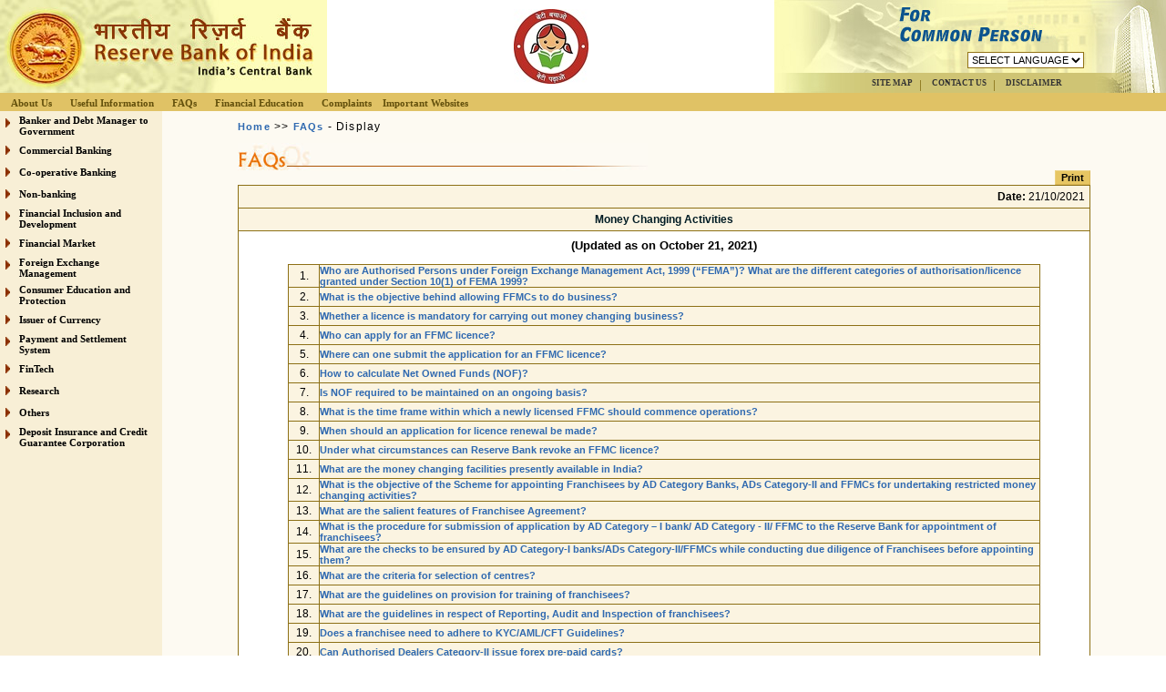

--- FILE ---
content_type: text/html; charset=utf-8
request_url: https://www.rbi.org.in/commonman/English/Scripts/FAQs.aspx?Id=24
body_size: 16878
content:

<!DOCTYPE HTML PUBLIC "-//W3C//DTD HTML 4.0 Transitional//EN" >
<HTML>
	<HEAD>
		<title>Reserve Bank of India</title>		
		<meta http-equiv="Content-Type" content="text/html; charset=iso-8859-1">
		<LINK href="../includes/mlrbi.css" type="text/css" rel="stylesheet">
	</HEAD>	
	<body leftMargin="0" topMargin="0" marginheight="0" marginwidth="0">
		<form method="post" action="./FAQs.aspx?Id=24" id="MLRBIForm">
<div class="aspNetHidden">
<input type="hidden" name="__EVENTTARGET" id="__EVENTTARGET" value="" />
<input type="hidden" name="__EVENTARGUMENT" id="__EVENTARGUMENT" value="" />
<input type="hidden" name="__VIEWSTATE" id="__VIEWSTATE" value="/[base64]/Op7SlqnjCCv+8M=" />
</div>

<script type="text/javascript">
//<![CDATA[
var theForm = document.forms['MLRBIForm'];
if (!theForm) {
    theForm = document.MLRBIForm;
}
function __doPostBack(eventTarget, eventArgument) {
    if (!theForm.onsubmit || (theForm.onsubmit() != false)) {
        theForm.__EVENTTARGET.value = eventTarget;
        theForm.__EVENTARGUMENT.value = eventArgument;
        theForm.submit();
    }
}
//]]>
</script>


<div class="aspNetHidden">

	<input type="hidden" name="__VIEWSTATEGENERATOR" id="__VIEWSTATEGENERATOR" value="EAFE1942" />
	<input type="hidden" name="__EVENTVALIDATION" id="__EVENTVALIDATION" value="/wEdACfkCgWcJ+9SlOhM+2RAl+DebSAWOVNsusJKdnImNYdPMHT21kXOYzXxajoR53P4lKxBmt1tlfirv5gRgPPHumbNW7zytiBoui3+I/KaSoFotlNdNDvvItS4BIDj7bwYWk2S0tD55hhHy4Ek/B8wR/88nziFhS9CGfjlzM/0rOfCghyxtsmpgetXPMdIm8qj0OvNONwU2z1UKNb7qMMTxbbrIHOnH4Ai42DFtTiiYITUCfqXB7tqDkTJYARhxZSzJFqq9LoSpO9q4YFhGVSR9gt2kChzr0xpCybkaXNtSHt1XcwC/kiwvtW+a5vqAEKYwaOuMl4FLibx1gREB3ydCZGfe/aeUutNmruSPyjkVJ8JMzKqCmyNUGkMr80jgvxel16n7FoZYal22+4SJ7Df4yCGP/7LI4YnstzbfRXrh6F1YANY2CwwX/hkBcZbddrDWK0RGNieWjyTaL5EHgxr8KXaeGQ4mmZh+czO7Dbx2tnnr4pEc3bgm5wFp3npPTrRmFbQ9OTyeO7i0N43I+T9QM7lwIIEnAsfUdHxHtSIvQwNLTQhw5PGbPuuOBIk2K2/zCil8hC5E2EnHEf0DMPR8ve33Sa7S0qofOtCr7zNFGLLAZ3unXEO6MJC4jYeOPvagopUsGPYNGELsLz/+VgowhL2Tf0923+AyTp2puuOBvbKWtWiIojPnz8aqxziSm50BV00twBWkouG7yHXHvdXESbEtudUC1s7puQ9rIW3rh2ih0YwbU38CKS0S1jwR1APF0X16xgwAwb9laDCLtq/y88x1TmNCb+0xrQyj3UQwZuLh3s7nD5doR9Ilon20avH5sFqmA3aInQlUj/XjPpeMIdHjzYC/N9vyLlnfFbUZaRJLg==" />
</div>		
			<table height="100%" cellSpacing="0" cellPadding="0" width="100%" border="0">
				<tr vAlign="top">
					<td colSpan="2" height="120"><meta http-equiv="Page-Enter" content="revealTrans(Duration=1.0,Transition=23)">
<meta http-equiv="Page-Exit" content="revealTrans(Duration=1.0,Transition=23)">

<script src="../../Hindi/includes/Hindi.js" type="text/javascript"></script>

<script language="JavaScript" type="text/JavaScript">
    function MM_preloadImages() { //v3.0
        var d = document; if (d.images) {
            if (!d.MM_p) d.MM_p = new Array();
            var i, j = d.MM_p.length, a = MM_preloadImages.arguments; for (i = 0; i < a.length; i++)
                if (a[i].indexOf("#") != 0) { d.MM_p[j] = new Image; d.MM_p[j++].src = a[i]; }
        }
    }
    function Changeurl(arg1) {
        var userURL;
        userURL = window.document.location.toString();
        userURL = userURL.toLowerCase()
        s = new String(userURL)
        s = s.replace("english", arg1)
        location.href = s.toString()
    } 
</script>

<script language="JavaScript">
    var fileName = location.pathname.substring(location.pathname.lastIndexOf('/') + 1)
    //alert(fileName);
    function EmailToFriend() {
        var mailURL;
        mailURL = window.document.location.toString();
        window.open("../scripts/emailstory.aspx?page=" + mailURL, "Email", config = "menubar=no,height=320,width=410,scrollbars=yes")
    }      
</script>

<script language="javascript" src="../js/mm_menu.js"></script>

<script language="javascript" src="../js/popup.js"></script>

<script language="JavaScript">
<!--
    function mmLoadMenus() {
        if (window.mm_menu_0710165506_0) return;

        window.mm_menu_0710165506_11 = new Menu("Organisation", 100, 20, "tahoma, arial, verdana, helvetica", 12, "#000000", "#000000", "#EFDFAF", "#FBF4E1", "left", "middle", 3, 0, 1000, -5, 7, true, true, true, 0, true, false);
        mm_menu_0710165506_11.addMenuItem("Structure", "location='../Scripts/OrgStructure.aspx'");
        //mm_menu_0710165506_11.addMenuItem("Structure","javascript:alert('Page being revised')");
        mm_menu_0710165506_11.addMenuItem("Function", "location='../Scripts/Organisation.aspx'");
        mm_menu_0710165506_11.hideOnMouseOut = true;
        mm_menu_0710165506_11.childMenuIcon = "../images/arrow.gif";
        mm_menu_0710165506_11.bgColor = '#8D7016';
        mm_menu_0710165506_11.menuBorder = 1;
        mm_menu_0710165506_11.menuLiteBgColor = '#E0C265';
        mm_menu_0710165506_11.menuBorderBgColor = '#E0C265';

        window.mm_menu_0710165506_1 = new Menu("root", 180, 20, "tahoma, arial, verdana, helvetica", 12, "#000000", "#000000", "#EFDFAF", "#FBF4E1", "left", "middle", 3, 0, 1000, -5, 7, true, true, true, 0, true, false);
        mm_menu_0710165506_1.addMenuItem(mm_menu_0710165506_11);
        mm_menu_0710165506_1.addMenuItem("Communication Policy of RBI", "location='../Scripts/commpol.aspx'");
        mm_menu_0710165506_1.addMenuItem("Right&nbsp;to&nbsp;Information&nbsp;Act", "location='http://rbi.org.in/Scripts/righttoinfoact.aspx'");
        mm_menu_0710165506_1.hideOnMouseOut = true;
        mm_menu_0710165506_1.childMenuIcon = "../images/arrow.gif";
        mm_menu_0710165506_1.bgColor = '#8D7016';
        mm_menu_0710165506_1.menuBorder = 1;
        mm_menu_0710165506_1.menuLiteBgColor = '#E0C265';
        mm_menu_0710165506_1.menuBorderBgColor = '#E0C265';

        window.mm_menu_0710165506_21 = new Menu("RBI&nbsp;Regulations", 160, 20, "tahoma, arial, verdana, helvetica", 12, "#000000", "#000000", "#EFDFAF", "#FBF4E1", "left", "middle", 3, 0, 1000, -5, 7, true, true, true, 0, true, false);
        mm_menu_0710165506_21.addMenuItem("Notifications", "location='../Scripts/Notification.aspx'");
        mm_menu_0710165506_21.addMenuItem("Press&nbsp;Releases", "location='../Scripts/PressReleases.aspx'");
	mm_menu_0710165506_21.addMenuItem("Speeches", "location='../Scripts/speeches.aspx'");
        mm_menu_0710165506_21.addMenuItem("Master&nbsp;Circulars", "location='../Scripts/MasterCircular.aspx'");
		mm_menu_0710165506_21.addMenuItem("Master&nbsp;Direction", "location='../Scripts/MasterDirection.aspx'");
        //mm_menu_0710165506_21.addMenuItem("Customer&nbsp;Service&nbsp;Guidelines", "location='../Scripts/CustomerServiceGuidelines.aspx'");
        mm_menu_0710165506_21.hideOnMouseOut = true;
        mm_menu_0710165506_21.childMenuIcon = "../images/arrow.gif";
        mm_menu_0710165506_21.bgColor = '#8D7016';
        mm_menu_0710165506_21.menuBorder = 1;
        mm_menu_0710165506_21.menuLiteBgColor = '#E0C265';
        mm_menu_0710165506_21.menuBorderBgColor = '#E0C265';

        window.mm_menu_0710165506_22 = new Menu("Financial&nbsp;Agents", 310, 20, "tahoma, arial, verdana, helvetica", 12, "#000000", "#000000", "#EFDFAF", "#FBF4E1", "left", "middle", 3, 0, 1000, -5, 7, true, true, true, 0, true, false);
        mm_menu_0710165506_22.addMenuItem("Banks&nbsp;in&nbsp;India", "location='../Scripts/BanksInIndia.aspx'");
        mm_menu_0710165506_22.addMenuItem("List&nbsp;of&nbsp;Agency&nbsp;Banks", "location='https://www.rbi.org.in/commonman/English/Scripts/Content.aspx?id=2139'");
	mm_menu_0710165506_22.addMenuItem("List of Authorised entities - Payment System Operators", "location='https://rbi.org.in/Scripts/PublicationsView.aspx?id=12043'");
	mm_menu_0710165506_22.addMenuItem("List of Banks Permitted to Provide Mobile Banking Service in India", "location='https://rbi.org.in/Scripts/bs_viewcontent.aspx?Id=2463'");
	mm_menu_0710165506_22.addMenuItem("List of Banks Permitted to Issue Pre-paid Cards in India", "location='https://rbi.org.in/Scripts/bs_viewcontent.aspx?Id=2491'");
        mm_menu_0710165506_22.addMenuItem("Authorized&nbsp;Dealers&nbsp;in&nbsp;Foreign&nbsp;Exchange", "location='https://www.rbi.org.in/scripts/category.aspx'");
        mm_menu_0710165506_22.addMenuItem("Authorised&nbsp;Franchisees&nbsp;of&nbsp;ADs/FFMCs", "location='https://www.rbi.org.in/Scripts/franchisees_List.aspx'");
        mm_menu_0710165506_22.addMenuItem("Full&nbsp;Fledged&nbsp;Money&nbsp;Changers", "location='https://www.rbi.org.in/Scripts/FFMCList.aspx'");
	mm_menu_0710165506_22.addMenuItem("List&nbsp;of&nbsp;Full&nbsp;Fledged&nbsp;Money&nbsp;Changers&nbsp;Licenses&nbsp;cancelled", "location='https://www.rbi.org.in/Scripts/FFMCListCancelled.aspx'");
        mm_menu_0710165506_22.addMenuItem("List of Scheduled Commercial Banks (SCBs)", "location='https://www.rbi.org.in/scripts/bs_viewcontent.aspx?Id=3657'");
        mm_menu_0710165506_22.addMenuItem("Overseas&nbsp;presence&nbsp;of&nbsp;Indian&nbsp;banks", "window.open('https://rbidocs.rbi.org.in/rdocs/Content/pdfs/71206.pdf', '_blank', 'width=600,height=400,scrollbars=0,resizable=yes,top=10,left=50');");
	mm_menu_0710165506_22.addMenuItem("List of Banks having IFSC Banking Unit (IBU) in GIFT City", "window.open('https://rbidocs.rbi.org.in/rdocs/Content/pdfs/IFSCIBU01102019.pdf', '_blank', 'width=600,height=400,scrollbars=0,resizable=yes,top=10,left=50');");
	mm_menu_0710165506_22.addMenuItem("Foreign&nbsp;bank&nbsp;branches/WOS/Representative&nbsp;offices&nbsp;in&nbsp;India", "window.open('https://rbidocs.rbi.org.in/rdocs/Content/pdfs/71207.pdf', '_blank', 'width=600,height=400,scrollbars=0,resizable=yes,top=10,left=50');");
        //mm_menu_0710165506_22.addMenuItem("New&nbsp;Private&nbsp;Sector&nbsp;Banks", "window.open('#', '#', 'width=600,height=400,scrollbars=0,resizable=yes,top=10,left=50');");
        mm_menu_0710165506_22.addMenuItem("Banks&nbsp;Importing&nbsp;Gold/Silver", "location='../Scripts/Content.aspx?id=336'");
        mm_menu_0710165506_22.addMenuItem("Primary&nbsp;Dealers", "location='../Scripts/PrimaryDealers.aspx'");
        mm_menu_0710165506_22.addMenuItem("Non-Banking&nbsp;Finance&nbsp;Companies", "location='https://rbi.org.in/Scripts/BS_NBFCList.aspx'");
        mm_menu_0710165506_22.addMenuItem("PPF/Senior&nbsp;Citizens'&nbsp;Savings&nbsp;Scheme&nbsp;(SCSS)", "location='../Scripts/Content.aspx?id=1290'");
	//mm_menu_0710165506_22.addMenuItem("State&nbsp;Co-operative&nbsp;Banks", "location='../Scripts/Content.aspx?id=1306'");
	//mm_menu_0710165506_22.addMenuItem("Scheduled&nbsp;State&nbsp;Co-operative&nbsp;Banks", "location='http://rbidocs.rbi.org.in/rdocs/Content/pdfs/SCCB20141702.pdf'");
	//mm_menu_0710165506_22.addMenuItem("Non-Scheduled&nbsp;State&nbsp;Co-operative&nbsp;Banks", "location='http://rbidocs.rbi.org.in/rdocs/Content/pdfs/NSCB20141402.pdf'");
	//mm_menu_0710165506_22.addMenuItem("District&nbsp;Central&nbsp;Cooperative&nbsp;Bank", "location='http://rbidocs.rbi.org.in/rdocs/Content/pdfs/DCCB20141702.pdf'");
        mm_menu_0710165506_22.hideOnMouseOut = true;
        mm_menu_0710165506_22.childMenuIcon = "../images/arrow.gif";
        mm_menu_0710165506_22.bgColor = '#8D7016';
        mm_menu_0710165506_22.menuBorder = 1;
        mm_menu_0710165506_22.menuLiteBgColor = '#E0C265';
        mm_menu_0710165506_22.menuBorderBgColor = '#E0C265';

        window.mm_menu_0710165506_2 = new Menu("root", 150, 20, "tahoma, arial, verdana, helvetica", 12, "#000000", "#000000", "#EFDFAF", "#FBF4E1", "left", "middle", 3, 0, 1000, -5, 7, true, true, true, 0, true, false);
        mm_menu_0710165506_2.addMenuItem(mm_menu_0710165506_21);
        mm_menu_0710165506_2.addMenuItem("Lending&nbsp;Rates", "window.open('http://rbi.org.in/rbi-sourcefiles/lendingrate/LendingRates.aspx', '_blank', 'width=600,height=400,scrollbars=0,resizable=yes,top=10,left=50');");
<!--        mm_menu_0710165506_2.addMenuItem("Service&nbsp;Charges", "location='../Scripts/ServiceCharge.aspx'");-->
        mm_menu_0710165506_2.addMenuItem("Note&nbsp;Refund", "location='https://rbi.org.in/Scripts/OccasionalPublications.aspx?head=RBI%20-%20Note%20Refund%20Rules'");
        mm_menu_0710165506_2.addMenuItem("Cheque&nbsp;Collection&nbsp;Policy", "location='../Scripts/ChequeCollectionPolicy.aspx'");
        mm_menu_0710165506_2.addMenuItem(mm_menu_0710165506_22);
        mm_menu_0710165506_2.hideOnMouseOut = true;
        mm_menu_0710165506_2.childMenuIcon = "../images/arrow.gif";
        mm_menu_0710165506_2.bgColor = '#8D7016';
        mm_menu_0710165506_2.menuBorder = 1;
        mm_menu_0710165506_2.menuLiteBgColor = '#E0C265';
        mm_menu_0710165506_2.menuBorderBgColor = '#E0C265';

        window.mm_menu_3_1 = new Menu("Against&nbsp;Bank", 180, 20, "tahoma, arial, verdana, helvetica", 12, "#000000", "#000000", "#EFDFAF", "#FBF4E1", "left", "middle", 3, 0, 1000, -5, 7, true, true, true, 0, true, false);
        mm_menu_3_1.addMenuItem("Banking&nbsp;Ombudsman&nbsp;Scheme", "location='../Scripts/AgainstBank.aspx'");
        mm_menu_3_1.addMenuItem("Protected&nbsp;Disclosure&nbsp;Scheme", "location='../Scripts/Notification.aspx?Id=255'");
        mm_menu_3_1.hideOnMouseOut = true;
        mm_menu_3_1.childMenuIcon = "../images/arrow.gif";
        mm_menu_3_1.bgColor = '#8D7016';
        mm_menu_3_1.menuBorder = 1;
        mm_menu_3_1.menuLiteBgColor = '#E0C265';
        mm_menu_3_1.menuBorderBgColor = '#E0C265';

        window.mm_menu_3_13 = new Menu("Against&nbsp;NBFCs", 200, 20, "tahoma, arial, verdana, helvetica", 12, "#000000", "#000000", "#EFDFAF", "#FBF4E1", "left", "middle", 3, 0, 1000, -5, 7, true, true, true, 0, true, false);
	    mm_menu_3_13.addMenuItem("Ombudsman Scheme for NBFCs", "window.open('https://www.rbi.org.in/commonman/English/Scripts/AgainstNBFCs.aspx');");
        mm_menu_3_13.addMenuItem("Company Law Board", "window.open('http://www.rbi.org.in/commonman/upload/english/Content/Docs/Regional_Offices_of_Company_Law_Board_and_complaint_form_to_CLB.doc');");
        mm_menu_3_13.addMenuItem("Nodal Agencies", "window.open('../../Upload/English/Content/PDFs/LNA100112C_M.pdf');");
        mm_menu_3_13.hideOnMouseOut = true;
        mm_menu_3_13.childMenuIcon = "../images/arrow.gif";
        mm_menu_3_13.bgColor = '#8D7016';
        mm_menu_3_13.menuBorder = 1;
        mm_menu_3_13.menuLiteBgColor = '#E0C265';
        mm_menu_3_13.menuBorderBgColor = '#E0C265';

        window.mm_menu_0710165506_3 = new Menu("root", 95, 20, "tahoma, arial, verdana, helvetica", 12, "#000000", "#000000", "#EFDFAF", "#FBF4E1", "left", "middle", 3, 0, 1000, -5, 7, true, true, true, 0, true, false);
        mm_menu_0710165506_3.addMenuItem(mm_menu_3_1);
        mm_menu_0710165506_3.addMenuItem("Against&nbsp;RBI", "location='../Scripts/AgainstRBI.aspx'");
        //mm_menu_0710165506_3.addMenuItem("Against&nbsp;NBFCs","window.open('http://www.rbi.org.in/commonman/upload/english/Content/Docs/Regional_Offices_of_Company_Law_Board_and_complaint_form_to_CLB.doc', '_blank', 'width=600,height=400,scrollbars=0,resizable=yes,top=10,left=50');");
        mm_menu_0710165506_3.hideOnMouseOut = true;
        mm_menu_0710165506_3.childMenuIcon = "../images/arrow.gif";
        mm_menu_0710165506_3.bgColor = '#8D7016';
        mm_menu_0710165506_3.menuBorder = 1;
        mm_menu_0710165506_3.menuLiteBgColor = '#E0C265';
        mm_menu_0710165506_3.menuBorderBgColor = '#E0C265';

        mm_menu_0710165506_3.addMenuItem(mm_menu_3_13);

        window.mm_menu_0710165506_4 = new Menu("root", 120, 20, "tahoma, arial, verdana, helvetica", 12, "#000000", "#000000", "#EFDFAF", "#FBF4E1", "left", "middle", 3, 0, 1000, -5, 7, true, true, true, 0, true, false);
        mm_menu_0710165506_4.addMenuItem("Currency&nbsp;Museum", "location='http://www.rbi.org.in/scripts/ic_currency.aspx'");
        mm_menu_0710165506_4.addMenuItem("History", "location='http://www.rbi.org.in/scripts/History.aspx'");
        //mm_menu_0710165506_4.addMenuItem("Currency&nbsp;Museum","location='../Scripts/CurrencyHome.aspx'");
        //mm_menu_0710165506_4.addMenuItem("History","location='../Scripts/HistoryHome.aspx'");
        mm_menu_0710165506_4.hideOnMouseOut = true;
        mm_menu_0710165506_4.childMenuIcon = "../images/arrow.gif";
        mm_menu_0710165506_4.bgColor = '#8D7016';
        mm_menu_0710165506_4.menuBorder = 1;
        mm_menu_0710165506_4.menuLiteBgColor = '#E0C265';
        mm_menu_0710165506_4.menuBorderBgColor = '#E0C265';

        window.mm_menu_0710165506_5_1 = new Menu("For School Kids", 220, 20, "tahoma, arial, verdana, helvetica", 12, "#000000", "#000000", "#EFDFAF", "#FBF4E1", "left", "middle", 3, 0, 1000, -5, 7, true, true, true, 0, true, false);
        mm_menu_0710165506_5_1.addMenuItem("BE(A)WARE", "location='../Scripts/BEAWARE.aspx'");
        mm_menu_0710165506_5_1.addMenuItem("Raju and the Forty Thieves", "location='../Scripts/BasicBankingNew.aspx'");
		mm_menu_0710165506_5_1.addMenuItem("Raju and the Money tree", "location='../Scripts/BasicBanking.aspx'");
        mm_menu_0710165506_5_1.addMenuItem("Money&nbsp;Kumar&nbsp;&&nbsp;The&nbsp;Monetary&nbsp;Policy", "location='../Scripts/MoneyKumar.aspx'");
        mm_menu_0710165506_5_1.addMenuItem("Old&nbsp;Man&nbsp;Monetary", "location='../Scripts/OldManMonetary.aspx'");
        mm_menu_0710165506_5_1.addMenuItem("Raju&nbsp;and&nbsp;The&nbsp;Skyladder", "location='../Scripts/RajuAndSkyladder.aspx'");
        mm_menu_0710165506_5_1.addMenuItem("Raju and The Magical Goat", "location='../Scripts/RajuAndMagicalGoat.aspx'");
        mm_menu_0710165506_5_1.addMenuItem("Money Kumar and Caring for Currency", "location='../Scripts/MoneyKumarandCaring.aspx'");
        mm_menu_0710165506_5_1.addMenuItem("Raju and The Friendly ATM", "location='../Scripts/RajuAndATM.aspx'");
        mm_menu_0710165506_5_1.addMenuItem("Raju and The Debit Card", "location='../Scripts/RajuandDebitCard.aspx'");
        mm_menu_0710165506_5_1.hideOnMouseOut = true;
        mm_menu_0710165506_5_1.childMenuIcon = "../images/arrow.gif";
        mm_menu_0710165506_5_1.bgColor = '#8D7016';
        mm_menu_0710165506_5_1.menuBorder = 1;
        mm_menu_0710165506_5_1.menuLiteBgColor = '#E0C265';
        mm_menu_0710165506_5_1.menuBorderBgColor = '#E0C265';

        //for trainers
        window.mm_menu_0710165506_5_3 = new Menu("For Trainers", 220, 20, "tahoma, arial, verdana, helvetica", 12, "#000000", "#000000", "#EFDFAF", "#FBF4E1", "left", "middle", 3, 0, 1000, -5, 7, true, true, true, 0, true, false);
        mm_menu_0710165506_5_3.addMenuItem("Financial Literacy Guide", "location='../Scripts/FinancialLiteracyGuide.aspx'");
        mm_menu_0710165506_5_3.addMenuItem("Financial Diary", "location='../Scripts/FinancialDiary.aspx'");
        mm_menu_0710165506_5_3.addMenuItem("Financial Literacy Posters", "location='../Scripts/FinancialLiteracyPosters.aspx'");
        mm_menu_0710165506_5_3.hideOnMouseOut = true;
        mm_menu_0710165506_5_3.childMenuIcon = "../images/arrow.gif";
        mm_menu_0710165506_5_3.bgColor = '#8D7016';
        mm_menu_0710165506_5_3.menuBorder = 1;
        mm_menu_0710165506_5_3.menuLiteBgColor = '#E0C265';
        mm_menu_0710165506_5_3.menuBorderBgColor = '#E0C265';
        //end for trainers



        window.mm_menu_0710165506_5_2_2 = new Menu("Essay Competition for School Children", 140, 20, "tahoma, arial, verdana, helvetica", 12, "#000000", "#000000", "#EFDFAF", "#FBF4E1", "left", "middle", 3, 0, 1000, -5, 7, true, true, true, 0, true, false);
        mm_menu_0710165506_5_2_2.addMenuItem("Announcement", "location='../Scripts/EssayCompetition.aspx'");
        mm_menu_0710165506_5_2_2.addMenuItem("Results", "location='Results.aspx'");
        mm_menu_0710165506_5_2_2.addMenuItem("Prize&nbsp;winning&nbsp;essays", "location='Prizewinningessays.aspx'");
        mm_menu_0710165506_5_2_2.hideOnMouseOut = true;
        mm_menu_0710165506_5_2_2.childMenuIcon = "../images/arrow.gif";
        mm_menu_0710165506_5_2_2.bgColor = '#8D7016';
        mm_menu_0710165506_5_2_2.menuBorder = 1;
        mm_menu_0710165506_5_2_2.menuLiteBgColor = '#E0C265';
        mm_menu_0710165506_5_2_2.menuBorderBgColor = '#E0C265';

        window.mm_menu_0710165506_5_2 = new Menu("Advertisements", 240, 20, "tahoma, arial, verdana, helvetica", 12, "#000000", "#000000", "#EFDFAF", "#FBF4E1", "left", "middle", 3, 0, 1000, -5, 7, true, true, true, 0, true, false);
	mm_menu_0710165506_5_2.addMenuItem("&#8377;10 new note", "location='../Scripts/Note10.aspx'");
	mm_menu_0710165506_5_2.addMenuItem("&#8377;20 new note", "location='../Scripts/Note20.aspx'");
	mm_menu_0710165506_5_2.addMenuItem("&#8377;50 new note", "location='../Scripts/Note50.aspx'");
	mm_menu_0710165506_5_2.addMenuItem("&#8377;100 new note", "location='../Scripts/Note100.aspx'");
	mm_menu_0710165506_5_2.addMenuItem("&#8377;200 new note", "location='../Scripts/Note200.aspx'");
	mm_menu_0710165506_5_2.addMenuItem("&#8377;2000 and &#8377;500 new notes", "location='../Scripts/NewNotes.aspx'");
	mm_menu_0710165506_5_2.addMenuItem("RBI issues Rs. 500 notes in new series", "location='../Scripts/Note500.aspx'");
	mm_menu_0710165506_5_2.addMenuItem("RBI issues Rs. 2000 note in a new series", "location='../Scripts/Note2000.aspx'");
	mm_menu_0710165506_5_2.addMenuItem("KYC", "location='../Scripts/RBI_KYC.aspx'");
        mm_menu_0710165506_5_2.addMenuItem("Currency&nbsp;Note&nbsp;Posters", "location='../Scripts/CurrencyNotePosters.aspx'");

        //mm_menu_0710165506_5_2.addMenuItem("Essay Competition for School Children","location='../Scripts/EssayCompetition.aspx'");
        mm_menu_0710165506_5_2.addMenuItem(mm_menu_0710165506_5_2_2);
        mm_menu_0710165506_5_2.addMenuItem("Fictitious Mails", "location='../Scripts/FictitiousMails.aspx'");
        mm_menu_0710165506_5_2.addMenuItem("Fictitious Offers", "location='../Scripts/FictitiousOffers.aspx'");
        mm_menu_0710165506_5_2.addMenuItem("NBFCs", "location='../Scripts/NBFC_Ads.aspx'");
        mm_menu_0710165506_5_2.hideOnMouseOut = true;
        mm_menu_0710165506_5_2.childMenuIcon = "../images/arrow.gif";
        mm_menu_0710165506_5_2.bgColor = '#8D7016';
        mm_menu_0710165506_5_2.menuBorder = 1;
        mm_menu_0710165506_5_2.menuLiteBgColor = '#E0C265';
        mm_menu_0710165506_5_2.menuBorderBgColor = '#E0C265';
	
	window.mm_menu_0710165506_5_4 = new Menu("Posters on UPI and USSD", 220, 20, "tahoma, arial, verdana, helvetica", 12, "#ffffff", "#ffffff", "#1b58ae", "#3269b6", "left", "middle", 3, 0, 1000, -5, 7, true, true, true, 0, true, false);
        mm_menu_0710165506_5_4.addMenuItem("UPI", "location='../Scripts/UPI.aspx'");
        mm_menu_0710165506_5_4.addMenuItem("USSD", "location='../Scripts/USSD.aspx'");
        mm_menu_0710165506_5_4.hideOnMouseOut = true;
        mm_menu_0710165506_5_4.childMenuIcon = "../images/arrow.gif";
        mm_menu_0710165506_5_4.bgColor = '#ae7226';
        mm_menu_0710165506_5_4.menuBorder = 1;
        mm_menu_0710165506_5_4.menuLiteBgColor = '#ae7226';
        mm_menu_0710165506_5_4.menuBorderBgColor = '#ae7226';
	
	window.mm_menu_1011090347_0_4 = new Menu("<font Face='mangal' size='2px'>Target Group Booklets</font>", 200, 20, "AkrutiDevWebRbi, arial, verdana, helvetica", 18, "#000000", "#000000", "#EFDFAF", "#FBF4E1", "left", "middle", 3, 0, 1000, -5, 7, true, true, true, 0, true, false);
        mm_menu_1011090347_0_4.addMenuItem("<font Face='mangal' size='2px'>Farmers</font>", "location='Farmers.aspx'");
        mm_menu_1011090347_0_4.addMenuItem("<font Face='mangal' size='2px'>Small entrepreneurs</font>", "location='SmallEntrepreneurs.aspx'");
        mm_menu_1011090347_0_4.addMenuItem("<font Face='mangal' size='2px'>School children</font>", "location='SchoolChildren.aspx'");
        mm_menu_1011090347_0_4.addMenuItem("<font Face='mangal' size='2px'>Self Help Groups</font>", "location='SelfHelpGroups.aspx'");
        mm_menu_1011090347_0_4.addMenuItem("<font Face='mangal' size='2px'>Senior Citizens</font>", "location='SeniorCitizens.aspx'");
        mm_menu_1011090347_0_4.fontWeight = "bold";
        mm_menu_1011090347_0_4.hideOnMouseOut = true;
        mm_menu_1011090347_0_4.childMenuIcon = "https://www.rbi.org.in/commonman/English/images/arrow.gif";
        mm_menu_1011090347_0_4.bgColor = '#8D7016';
        mm_menu_1011090347_0_4.menuBorder = 1;
        mm_menu_1011090347_0_4.menuLiteBgColor = '#E0C265';
        mm_menu_1011090347_0_4.menuBorderBgColor = '#E0C265';

        //new menu added for financial literacy week 2025
        window.mm_menu_0710165506_5_14 = new Menu("<font Face='mangal' size='2px'>Financial Literacy Week 2025</font>", 320, 20, "AkrutiDevWebRbi, arial, verdana, helvetica", 18, "#000000", "#000000", "#EFDFAF", "#FBF4E1", "left", "middle", 3, 0, 1000, -5, 7, true, true, true, 0, true, false);
        mm_menu_0710165506_5_14.addMenuItem("<font Face='mangal' size='2px'>Financial Planning</font>", "location='../Scripts/FLW25_FinancialPlanning.aspx'");
        mm_menu_0710165506_5_14.addMenuItem("<font Face='mangal' size='2px'>Saving and Risk Management</font>", "location='../Scripts/FLW25_SavingandRiskManagement.aspx'");
        mm_menu_0710165506_5_14.addMenuItem("<font Face='mangal' size='2px'>Availing Credit for Growth</font>", "location='../Scripts/FLW25_AvailingCreditForGrowth.aspx'");
        mm_menu_0710165506_5_14.hideOnMouseOut = true;
        mm_menu_0710165506_5_14.childMenuIcon = "../images/arrow.gif";
        mm_menu_0710165506_5_14.bgColor = '#8D7016';
        mm_menu_0710165506_5_14.menuBorder = 1;
        mm_menu_0710165506_5_14.menuLiteBgColor = '#E0C265';
        mm_menu_0710165506_5_14.menuBorderBgColor = '#E0C265';

        //new menu added for financial literacy week 2024
        window.mm_menu_0710165506_5_13 = new Menu("<font Face='mangal' size='2px'>Financial Literacy Week 2024</font>", 320, 20, "AkrutiDevWebRbi, arial, verdana, helvetica", 18, "#000000", "#000000", "#EFDFAF", "#FBF4E1", "left", "middle", 3, 0, 1000, -5, 7, true, true, true, 0, true, false);
        mm_menu_0710165506_5_13.addMenuItem("<font Face='mangal' size='2px'>Saving and Power of Compounding</font>", "location='../Scripts/FLW24_SavingCompounding.aspx'");
        mm_menu_0710165506_5_13.addMenuItem("<font Face='mangal' size='2px'>Banking Essentials for Students</font>", "location='../Scripts/FLW24_BankingEssentialsStudents.aspx'");
        mm_menu_0710165506_5_13.addMenuItem("<font Face='mangal' size='2px'>Digital and Cyber Hygiene</font>", "location='../Scripts/FLW24_DigitalCyberHygiene.aspx'");
        mm_menu_0710165506_5_13.hideOnMouseOut = true;
        mm_menu_0710165506_5_13.childMenuIcon = "../images/arrow.gif";
        mm_menu_0710165506_5_13.bgColor = '#8D7016';
        mm_menu_0710165506_5_13.menuBorder = 1;
        mm_menu_0710165506_5_13.menuLiteBgColor = '#E0C265';
        mm_menu_0710165506_5_13.menuBorderBgColor = '#E0C265';

       //new menu added for financial literacy week 2022
        window.mm_menu_0710165506_5_12 = new Menu("<font Face='mangal' size='2px'>Financial Literacy Week 2023</font>", 320, 20, "AkrutiDevWebRbi, arial, verdana, helvetica", 18, "#000000", "#000000", "#EFDFAF", "#FBF4E1", "left", "middle", 3, 0, 1000, -5, 7, true, true, true, 0, true, false);
        mm_menu_0710165506_5_12.addMenuItem("<font Face='mangal' size='2px'>Prudent use of digital financial services - I</font>", "location='../Scripts/FLW23_Digital_Fin_Services.aspx'");
        mm_menu_0710165506_5_12.addMenuItem("<font Face='mangal' size='2px'>Prudent use of digital financial services - II</font>", "location='../Scripts/FLW23_Caution_Digital_Services.aspx'");
        mm_menu_0710165506_5_12.addMenuItem("<font Face='mangal' size='2px'>Savings, planning and Budgeting</font>", "location='../Scripts/FLW23_Savings_Budget.aspx'");
        mm_menu_0710165506_5_12.hideOnMouseOut = true;
        mm_menu_0710165506_5_12.childMenuIcon = "../images/arrow.gif";
        mm_menu_0710165506_5_12.bgColor = '#8D7016';
        mm_menu_0710165506_5_12.menuBorder = 1;
        mm_menu_0710165506_5_12.menuLiteBgColor = '#E0C265';
        mm_menu_0710165506_5_12.menuBorderBgColor = '#E0C265';
	
	//new menu added for financial literacy week 2022
        window.mm_menu_0710165506_5_11 = new Menu("<font Face='mangal' size='2px'>Financial Literacy Week 2022</font>", 320, 20, "AkrutiDevWebRbi, arial, verdana, helvetica", 18, "#000000", "#000000", "#EFDFAF", "#FBF4E1", "left", "middle", 3, 0, 1000, -5, 7, true, true, true, 0, true, false);
        mm_menu_0710165506_5_11.addMenuItem("<font Face='mangal' size='2px'>Convenience of Digital Banking</font>", "location='../Scripts/FLW22_Convenience_digitaltransactions.aspx'");
        mm_menu_0710165506_5_11.addMenuItem("<font Face='mangal' size='2px'>Security of Digital Transaction</font>", "location='../Scripts/FLW22_Security_digitaltransactions.aspx'");
        mm_menu_0710165506_5_11.addMenuItem("<font Face='mangal' size='2px'>Protection to Consumers</font>", "location='../Scripts/FLW22_Protectiontocustomers.aspx'");
	mm_menu_0710165506_5_11.hideOnMouseOut = true;
        mm_menu_0710165506_5_11.childMenuIcon = "../images/arrow.gif";
        mm_menu_0710165506_5_11.bgColor = '#8D7016';
        mm_menu_0710165506_5_11.menuBorder = 1;
        mm_menu_0710165506_5_11.menuLiteBgColor = '#E0C265';
        mm_menu_0710165506_5_11.menuBorderBgColor = '#E0C265';

	//new menu added for financial literacy week 2021
        window.mm_menu_0710165506_5_9 = new Menu("<font Face='mangal' size='2px'>Financial Literacy Week 2021</font>", 320, 20, "AkrutiDevWebRbi, arial, verdana, helvetica", 18, "#000000", "#000000", "#EFDFAF", "#FBF4E1", "left", "middle", 3, 0, 1000, -5, 7, true, true, true, 0, true, false);
        mm_menu_0710165506_5_9.addMenuItem("<font Face='mangal' size='2px'>Borrowing from Formal Institutions</font>", "location='../Scripts/FLW21_BorrowingFormalInstitution.aspx'");
        mm_menu_0710165506_5_9.addMenuItem("<font Face='mangal' size='2px'>Responsible Borrowing</font>", "location='../Scripts/FLW21_ResponsibleBorrowing.aspx'");
        mm_menu_0710165506_5_9.addMenuItem("<font Face='mangal' size='2px'>Timely Repayment</font>", "location='../Scripts/FLw21_TimelyRepaymentCredit.aspx'");
	mm_menu_0710165506_5_9.hideOnMouseOut = true;
        mm_menu_0710165506_5_9.childMenuIcon = "../images/arrow.gif";
        mm_menu_0710165506_5_9.bgColor = '#8D7016';
        mm_menu_0710165506_5_9.menuBorder = 1;
        mm_menu_0710165506_5_9.menuLiteBgColor = '#E0C265';
        mm_menu_0710165506_5_9.menuBorderBgColor = '#E0C265';

	//new menu added for financial literacy week 2020
        window.mm_menu_0710165506_5_10 = new Menu("Financial Literacy Week 2020", 200, 20, "tahoma, arial, verdana, helvetica", 12, "#ffffff", "#ffffff", "#1b58ae", "#3269b6", "left", "middle", 3, 0, 1000, -5, 7, true, true, true, 0, true, false);
        mm_menu_0710165506_5_10.addMenuItem("<font Face='mangal' size='2px'>Formalisation</font>", "location='../Scripts/Formalisation.aspx'");
        mm_menu_0710165506_5_10.addMenuItem("<font Face='mangal' size='2px'>Collateral Free</font>", "location='../Scripts/CollateralFreeLoans.aspx'");
        mm_menu_0710165506_5_10.addMenuItem("<font Face='mangal' size='2px'>Trade Receivables Discounting</font>", "location='../Scripts/TradeReceivablesDiscountingSystem.aspx'");
        mm_menu_0710165506_5_10.addMenuItem("<font Face='mangal' size='2px'>Timely Repayment</font>", "location='../Scripts/TimelyRepaymentLoans.aspx'");
	mm_menu_0710165506_5_10.hideOnMouseOut = true;
        mm_menu_0710165506_5_10.childMenuIcon = "../images/arrow.gif";
        mm_menu_0710165506_5_10.bgColor = '#8D7016';
        mm_menu_0710165506_5_10.menuBorder = 1;
        mm_menu_0710165506_5_10.menuLiteBgColor = '#E0C265';
        mm_menu_0710165506_5_10.menuBorderBgColor = '#E0C265';

	window.mm_menu_0710165506_5_8 = new Menu("<font Face='mangal' size='2px'>Financial Literacy Week 2019</font>", 320, 20, "AkrutiDevWebRbi, arial, verdana, helvetica", 18, "#000000", "#000000", "#EFDFAF", "#FBF4E1", "left", "middle", 3, 0, 1000, -5, 7, true, true, true, 0, true, false);
        mm_menu_0710165506_5_8.addMenuItem("<font Face='mangal' size='2px'>Responsible Borrowing</font>", "location='../Scripts/ResponsibleBorrowing.aspx'");
	mm_menu_0710165506_5_8.addMenuItem("<font Face='mangal' size='2px'>Agricultural Finance</font>", "location='../Scripts/AgriculturalFinance.aspx'");
        mm_menu_0710165506_5_8.hideOnMouseOut = true;
        mm_menu_0710165506_5_8.childMenuIcon = "../images/arrow.gif";
        mm_menu_0710165506_5_8.bgColor = '#8D7016';
        mm_menu_0710165506_5_8.menuBorder = 1;
        mm_menu_0710165506_5_8.menuLiteBgColor = '#E0C265';
        mm_menu_0710165506_5_8.menuBorderBgColor = '#E0C265';	
	
	window.mm_menu_0710165506_5_7 = new Menu("<font Face='mangal' size='2px'>Financial Literacy Week 2018</font>", 320, 20, "AkrutiDevWebRbi, arial, verdana, helvetica", 18, "#000000", "#000000", "#EFDFAF", "#FBF4E1", "left", "middle", 3, 0, 1000, -5, 7, true, true, true, 0, true, false);
        mm_menu_0710165506_5_7.addMenuItem("<font Face='mangal' size='2px'>Version 1 (For trainers)</font>", "location='../Scripts/Version1.aspx'");
	mm_menu_0710165506_5_7.addMenuItem("<font Face='mangal' size='2px'>Version 2 (For ATM, Website and branches)</font>", "location='../Scripts/Version2.aspx'");
        mm_menu_0710165506_5_7.hideOnMouseOut = true;
        mm_menu_0710165506_5_7.childMenuIcon = "../images/arrow.gif";
        mm_menu_0710165506_5_7.bgColor = '#8D7016';
        mm_menu_0710165506_5_7.menuBorder = 1;
        mm_menu_0710165506_5_7.menuLiteBgColor = '#E0C265';
        mm_menu_0710165506_5_7.menuBorderBgColor = '#E0C265';
	
	window.mm_menu_0710165506_5_5 = new Menu("<font Face='mangal' size='2px'>Financial Literacy Week 2017</font>", 200, 20, "AkrutiDevWebRbi, arial, verdana, helvetica", 18, "#000000", "#000000", "#EFDFAF", "#FBF4E1", "left", "middle", 3, 0, 1000, -5, 7, true, true, true, 0, true, false);
        //mm_menu_0710165506_5_5.addMenuItem("<font Face='mangal' size='2px'>Know Your Customer</font>", "location='../Scripts/KnowYourCustomer.aspx'");
        mm_menu_0710165506_5_5.addMenuItem("<font Face='mangal' size='2px'>Exercise Credit Discipline</font> ", "location='../Scripts/ExerciseCreditDiscipline.aspx'");
        mm_menu_0710165506_5_5.addMenuItem("<font Face='mangal' size='2px'>Grievance Redress</font>", "location='../Scripts/GrievanceRedress.aspx'");
        mm_menu_0710165506_5_5.addMenuItem("<font Face='mangal' size='2px'>Unified Payment Interface</font>", "location='../Scripts/UnifiedPaymentInterface.aspx'");
        mm_menu_0710165506_5_5.addMenuItem("<font Face='mangal' size='2px'>USSD (*99#)</font>", "location='../Scripts/USSD99.aspx'");
        mm_menu_0710165506_5_5.addMenuItem("<font Face='mangal' size='2px'>ATM and Website Messages</font>", "location='../Scripts/WebsiteATMmessages.aspx'");
        mm_menu_0710165506_5_5.addMenuItem("<font Face='mangal' size='2px'>FL week Logo</font>", "location='../Scripts/FLweek.aspx'");
        mm_menu_0710165506_5_5.hideOnMouseOut = true;
        mm_menu_0710165506_5_5.childMenuIcon = "../images/arrow.gif";
        mm_menu_0710165506_5_5.bgColor = '#8D7016';
        mm_menu_0710165506_5_5.menuBorder = 1;
        mm_menu_0710165506_5_5.menuLiteBgColor = '#E0C265';
        mm_menu_0710165506_5_5.menuBorderBgColor = '#E0C265';
	
	window.mm_menu_0710165506_5_6 = new Menu("<font Face='mangal' size='2px'>BSBD Account</font>", 200, 20, "AkrutiDevWebRbi, arial, verdana, helvetica", 18, "#000000", "#000000", "#EFDFAF", "#FBF4E1", "left", "middle", 3, 0, 1000, -5, 7, true, true, true, 0, true, false);
        mm_menu_0710165506_5_6.addMenuItem("<font Face='mangal' size='2px'>Video</font>", "location='../Scripts/RBIBSBD.aspx'");
        mm_menu_0710165506_5_6.addMenuItem("<font Face='mangal' size='2px'>FAQ</font> ", "location='../Scripts/FAQs.aspx?Id=1288'");
        mm_menu_0710165506_5_6.hideOnMouseOut = true;
        mm_menu_0710165506_5_6.childMenuIcon = "../images/arrow.gif";
        mm_menu_0710165506_5_6.bgColor = '#8D7016';
        mm_menu_0710165506_5_6.menuBorder = 1;
        mm_menu_0710165506_5_6.menuLiteBgColor = '#E0C265';
        mm_menu_0710165506_5_6.menuBorderBgColor = '#E0C265';
	
        window.mm_menu_0710165506_5 = new Menu("root", 200, 20, "tahoma, arial, verdana, helvetica", 12, "#000000", "#000000", "#EFDFAF", "#FBF4E1", "left", "middle", 3, 0, 1000, -5, 7, true, true, true, 0, true, false);
	mm_menu_0710165506_5.addMenuItem("NSFI - 2019-2024", "location='/commonman/Upload/English/Content/PDFs/English_16042021.pdf'");
	mm_menu_0710165506_5.addMenuItem("RBI Kehta Hai", "location='https://rbikehtahai.rbi.org.in/'");
	//mm_menu_0710165506_5.addMenuItem("RBI Cautions", "location='../scripts/rbicautions.aspx'");
	//mm_menu_0710165506_5.addMenuItem("Paisa Bolta Hai", "location='https://paisaboltahai.rbi.org.in/'");
	//mm_menu_0710165506_5.addMenuItem(mm_menu_0710165506_5_6);
	mm_menu_0710165506_5.addMenuItem(mm_menu_1011090347_0_4);
	mm_menu_0710165506_5.addMenuItem(mm_menu_0710165506_5_14);
	mm_menu_0710165506_5.addMenuItem(mm_menu_0710165506_5_13);
	mm_menu_0710165506_5.addMenuItem(mm_menu_0710165506_5_12);
	mm_menu_0710165506_5.addMenuItem(mm_menu_0710165506_5_11);
	mm_menu_0710165506_5.addMenuItem(mm_menu_0710165506_5_9);
	mm_menu_0710165506_5.addMenuItem(mm_menu_0710165506_5_10);
	mm_menu_0710165506_5.addMenuItem(mm_menu_0710165506_5_8);
	mm_menu_0710165506_5.addMenuItem(mm_menu_0710165506_5_7);
        mm_menu_0710165506_5.addMenuItem(mm_menu_0710165506_5_5);
	mm_menu_0710165506_5.addMenuItem(mm_menu_0710165506_5_1);
        mm_menu_0710165506_5.addMenuItem(mm_menu_0710165506_5_3);
        mm_menu_0710165506_5.addMenuItem(mm_menu_0710165506_5_2);
	mm_menu_0710165506_5.addMenuItem("Financial Awareness messages", "location='../Scripts/Fame.aspx'");
	mm_menu_0710165506_5.addMenuItem(mm_menu_0710165506_5_4);
	mm_menu_0710165506_5.addMenuItem("I Can Do - Financial Planning", "location='https://rbi.org.in/FinancialEducation/content/I%20Can%20Do_RBI.pdf'");
        mm_menu_0710165506_5.addMenuItem("Films", "location='../Scripts/Films.aspx'");
        mm_menu_0710165506_5.addMenuItem("Games", "location='../Scripts/Jigsaw.aspx'");
        mm_menu_0710165506_5.hideOnMouseOut = true;
        mm_menu_0710165506_5.childMenuIcon = "../images/arrow.gif";
        mm_menu_0710165506_5.bgColor = '#8D7016';
        mm_menu_0710165506_5.menuBorder = 1;
        mm_menu_0710165506_5.menuLiteBgColor = '#E0C265';
        mm_menu_0710165506_5.menuBorderBgColor = '#E0C265';
        mm_menu_0710165506_5.writeMenus();


    } // mmLoadMenus()
					//-->
</script>

<script language="JavaScript1.2">mmLoadMenus();</script>

<table width="100%" border="0" cellspacing="0" cellpadding="0" id="Table1">
    <tr valign="top">
        <td width="348">
            <a href="../Scripts/Home.aspx" title="Home">
                <img src="../images/top1.jpg" width="348" height="102" border="0"></a>
        </td>
        <td background="../images/top2_bg.jpg">
            <img src="../images/top2_bg.jpg" height="102">
        </td>
	<td align="center" style="padding-top: 10px;">
            <a href="#" title="">
                <img src="../images/BBBP_Logo_4.jpg" border="0"></a>
        </td>
        <td width="430" background="../images/top3_bg.jpg">
            <table width="100%" border="0" cellspacing="0" cellpadding="0" id="Table2">
                <tr>
                    <td height="54" colspan="2">&nbsp;
                        
                    </td>
                </tr>
                <tr>
                    <td width="79%" height="24">
                        <div align="right"><!--Changeurl(document.MLRBIForm.Language.options[document.MLRBIForm.Language.selectedIndex].value);-->
                            <select name="Language" class="textbox" onchange="Changeurl(this.options[this.selectedIndex].value);"
                                id="Select2">
                                <option value="0" selected>SELECT LANGUAGE</option>
                                <option value="Assamese">ASSAMESE</option>
                                <option value="Bengali">BENGALI</option>
                                <option value="English">ENGLISH</option>
                                <option value="Gujarati">GUJARATI</option>
                                <option value="Hindi">HINDI</option>
                                <option value="Kannada">KANNADA</option>
                                <option value="Malayalam">MALAYALAM</option>
                                <option value="Marathi">MARATHI</option>
                                <option value="Oriya">ODIA</option>
                                <option value="Punjabi">PUNJABI</option>
                                <option value="Tamil">TAMIL</option>
                                <option value="Telugu">TELUGU</option>
                                <option value="Urdu">URDU</option>
                            </select>
                        </div>
                    </td>
                    <td width="21%">&nbsp;
                        
                    </td>
                </tr>
                <tr valign="middle">
                    <td height="24" colspan="2" class="link4">
                        <div align="center">
                            <a href="../Scripts/SiteMap.aspx" class="topnav" title="Site Map">SITE MAP</a>&nbsp;&nbsp;<img
                                src="../images/menubreak.gif" width="1" height="12" align="middle">&nbsp;&nbsp;
                            <a href="../Scripts/ContactUs.aspx" class="topnav" title="Contact Us">CONTACT US</a>&nbsp;&nbsp;<img
                                src="../images/menubreak.gif" width="1" height="12" align="middle">&nbsp;&nbsp;
                            <a href="../Scripts/Disclaimer.aspx" class="topnav" title="Disclaimer">DISCLAIMER</a>&nbsp;&nbsp;<!--<img src="../images/menubreak.gif" width="1" height="12" align="middle">&nbsp;&nbsp;
							<a href="javascript:EmailToFriend()" class="topnav" title="Email to Friend">Email</a>--></div>
                    </td>
                </tr>
            </table>
        </td>
    </tr>
</table>
<!--<table width="100%" border="0" cellspacing="0" cellpadding="0" id="Table3">
    <tr>
        <td class="adminheadbg1">
            <img src="../images/spacer.gif" width="1" height="1">
        </td>
    </tr>
</table>-->
<table width="100%" height="20" border="0" cellpadding="0" cellspacing="0" id="Table4">
    <tr class="headerbg1">
        <td class="headerbg1">
            &nbsp;&nbsp; <a href="#" class="link6a" onmouseover="MM_showMenu(window.mm_menu_0710165506_1,10,122,null,'link2')"
                onmouseout="MM_startTimeout();" title="About Us">About Us</a>&nbsp;&nbsp;&nbsp;&nbsp;
            <a href="#" class="link6a" onmouseover="MM_showMenu(window.mm_menu_0710165506_2,80,122,null,'link2')"
                onmouseout="MM_startTimeout();" title="Useful Information">Useful&nbsp;Information</a>&nbsp;&nbsp;&nbsp;&nbsp;

            <a href="../Scripts/FAQs.aspx" class="link6a" title="Frequently Asked Questions">FAQs</a>&nbsp;&nbsp;&nbsp;&nbsp;

            <a href="#" class="link6a" onmouseover="MM_showMenu(window.mm_menu_0710165506_5,255,122,null,'link2')"
                onmouseout="MM_startTimeout();" title="Financial Education">Financial Education</a>&nbsp;&nbsp;&nbsp;&nbsp;

            <a href="https://www.rbi.org.in/Scripts/Complaints.aspx" class="link6a" title="Do you have a Complaint?">Complaints</a>&nbsp;&nbsp;

            <a href="../Scripts/OtherLinks.aspx" class="link6a" title="Important Websites">Important Websites</a>&nbsp;&nbsp;
            <!--<a href="#" class="link6a" onmouseover="MM_showMenu(window.mm_menu_0710165506_4,535,122,null,'link2')"
                onmouseout="MM_startTimeout();" title="Extra Curricular">Extra Curricular</a>-->
        </td>
    </tr>
</table>

					</td>
				</tr>
				<!-- Content begin -->
				<tr>
					<td valign="top" class="contentbg">
						<table height="100%" cellSpacing="0" cellPadding="0" width="100%" border="0">
							<tr vAlign="top">
								<td class="leftnavbg" vAlign="top" width="178"><table width="175" align="center" cellpadding="2" cellspacing="2" border="0">
	<!--<tr><td valign="top"><img src="../images/arrow.gif" border="0" width="5">&nbsp;</td><td><a href="FAQs.aspx?SID=8" class="link2">Banking</a></td></tr>
	<tr><td valign="top"><img src="../images/arrow.gif" border="0" width="5">&nbsp;</td><td><a href="FAQs.aspx?SID=9" class="link2">Currency</a></td></tr>
	<tr><td valign="top"><img src="../images/arrow.gif" border="0" width="5">&nbsp;</td><td><a href="FAQs.aspx?SID=6" class="link2">Foreign Exchange</a></td></tr>
	<tr><td valign="top"><img src="../images/arrow.gif" border="0" width="5">&nbsp;</td><td><a href="FAQs.aspx?SID=7" class="link2">Government Securities Market</a></td></tr>
	<tr><td valign="top"><img src="../images/arrow.gif" border="0" width="5">&nbsp;</td><td><a href="FAQs.aspx?SID=28" class="link2">NBFCs</a></td></tr>
	<tr><td valign="top"><img src="../images/arrow.gif" border="0" width="5">&nbsp;</td><td><a href="FAQs.aspx?SID=23" class="link2">Payment Systems</a></td></tr>-->
    <tr><td valign="top"><img src="../images/arrow.gif" border="0" width="5">&nbsp;</td><td><a href="FAQs.aspx?SID=7" class="link2">Banker and Debt Manager to Government</a></td></tr>
    <tr><td valign="top"><img src="../images/arrow.gif" border="0" width="5">&nbsp;</td><td><a href="FAQs.aspx?SID=8" class="link2">Commercial Banking</a></td></tr>
    <tr><td valign="top"><img src="../images/arrow.gif" border="0" width="5">&nbsp;</td><td><a href="FAQs.aspx?SID=29" class="link2">Co-operative Banking</a></td></tr>
    <tr><td valign="top"><img src="../images/arrow.gif" border="0" width="5">&nbsp;</td><td><a href="FAQs.aspx?SID=28" class="link2">Non-banking</a></td></tr>
    <tr><td valign="top"><img src="../images/arrow.gif" border="0" width="5">&nbsp;</td><td><a href="FAQs.aspx?SID=30" class="link2">Financial Inclusion and Development</a></td></tr>
    <tr><td valign="top"><img src="../images/arrow.gif" border="0" width="5">&nbsp;</td><td><a href="FAQs.aspx?SID=31" class="link2">Financial Market</a></td></tr>
    <tr><td valign="top"><img src="../images/arrow.gif" border="0" width="5">&nbsp;</td><td><a href="FAQs.aspx?SID=6" class="link2">Foreign Exchange Management</a></td></tr>
    <tr><td valign="top"><img src="../images/arrow.gif" border="0" width="5">&nbsp;</td><td><a href="FAQs.aspx?SID=32" class="link2">Consumer Education and Protection</a></td></tr>
    <tr><td valign="top"><img src="../images/arrow.gif" border="0" width="5">&nbsp;</td><td><a href="FAQs.aspx?SID=9" class="link2">Issuer of Currency</a></td></tr>
    <tr><td valign="top"><img src="../images/arrow.gif" border="0" width="5">&nbsp;</td><td><a href="FAQs.aspx?SID=23" class="link2">Payment and Settlement System</a></td></tr>
    <tr><td valign="top"><img src="../images/arrow.gif" border="0" width="5">&nbsp;</td><td><a href="FAQs.aspx?SID=35" class="link2">FinTech</a></td></tr>
    <tr><td valign="top"><img src="../images/arrow.gif" border="0" width="5">&nbsp;</td><td><a href="FAQs.aspx?SID=33" class="link2">Research</a></td></tr>
    <tr><td valign="top"><img src="../images/arrow.gif" border="0" width="5">&nbsp;</td><td><a href="FAQs.aspx?SID=26" class="link2">Others</a></td></tr>
    <tr><td valign="top"><img src="../images/arrow.gif" border="0" width="5">&nbsp;</td><td><a href="FAQs.aspx?SID=34" class="link2">Deposit Insurance and Credit Guarantee Corporation</a></td></tr>
</table>
<!--
<table width="100%" border="0" cellpadding="0" cellspacing="0">
	<tr>
		<td height="2"><img src="../images/spacer.gif" width="5" height="2"></td>
	</tr>
	<tr title="Search" height="24" valign="bottom">
		<td class="lefthead"><img src="../images/spacer.gif" width="5" height="1">Departments</td>
	</tr>
	<tr valign="top">
		<td height="2">
			<table width="100%" border="0" cellpadding="0" cellspacing="5">
				<tr>
					<td height="2"><img src="../images/spacer.gif" width="5" height="2"></td>
				</tr>
				<tr title="Select Department">
					<td align="left">
						<select name="leftbar$drodDept" id="leftbar_drodDept" class="textDropdown" Title="Tool tip" style="width:150px;">
	<option value="%">Select Department</option>
	<option value="7">Banker and Debt Manager to Government</option>
	<option value="29">Co-operative Baning</option>
	<option value="8">Commercial Banking</option>
	<option value="32">Consumer Education and Protection</option>
	<option value="16">DBS</option>
	<option value="15">DCM</option>
	<option value="20">DEAP</option>
	<option value="21">DEIO</option>
	<option value="27">Department of Banking Operations and Development</option>
	<option value="11">Department of Banking Operations and Development</option>
	<option value="17">Department of Non Banking Supervision</option>
	<option value="34">Deposit Insurance and Credit Guarantee Corporation</option>
	<option value="18">DGBA</option>
	<option value="12">DIT</option>
	<option value="22">DNBS/DBOD</option>
	<option value="24">FED</option>
	<option value="30">Financial Inclusion and Development</option>
	<option value="31">Financial Market</option>
	<option value="35">FinTech - FAQs</option>
	<option value="6">Foreign Exchange Management</option>
	<option value="19">IDMD</option>
	<option value="9">Issuer of Currency</option>
	<option value="10">MPD</option>
	<option value="28">Non-banking</option>
	<option value="3">Notifications</option>
	<option value="26">Others</option>
	<option value="23">Payment and Settlement System</option>
	<option value="4">Press Release</option>
	<option value="2">Product</option>
	<option value="1">Publications</option>
	<option value="25">RBI</option>
	<option value="33">Research</option>
	<option value="13">RPCD</option>
	<option value="5">Tenders</option>
	<option value="14">UBD</option>

</select>
					</td>
				</tr>
				<tr>
					<td height="2"><img src="../images/spacer.gif" width="5" height="2"></td>
				</tr>
				<tr>
					<td valign="bottom">
						<table width="100%" border="0" cellspacing="1" cellpadding="1">
							<tr align="right">
								<td colspan="2"><input name="leftbar$btnPSearch" type="submit" id="leftbar_btnPSearch" class="Button" value="Go" onclick="return validateDeptSearch();" /></td>
							</tr>
						</table>
					</td>
				</tr>
				<tr>
					<td height="2"><img src="../images/spacer.gif" width="5" height="2"></td>
				</tr>
			</table>
		</td>
	</tr>
</table>
<script language="javascript">



function validateDeptSearch()
{
	
}
</script>
--></td>
								<td>
									<table height="100%" cellSpacing="0" cellPadding="0" width="100%" border="0">
										<tr vAlign="top">
											<td>
												<table height="100%" width="85%" cellSpacing="0" cellPadding="0" align="center" border="0">
													<!-- BEGIN Navigation Title Panel -->
													<tr>
														
														<DIV id="pnlView">
														<td class="text1" height="35"><A class="link1" href="Home.aspx">Home</A> &gt;&gt; <A class="link1" href="FAQs.aspx">
																FAQs</A> - Display</td>
														</DIV>
													</tr>
													<!-- END Navigation Title Panel -->
													<tr>
														<td height="30">
															<IMG height="30" src="../Images/hd_FAQs.jpg" width="450">
															<div id="pnlPrint" align="right">
																<input name="btnPrint" type="button" id="btnPrint" class="Button" onclick="callPrint();" value="Print" /></div>
														</td>
													</tr>
													<tr class="contentbg">
														
													</tr>
													<span id="lblErr" class="alerttext"></span>
													<DIV id="pnlDisplay">
														<span id="lblHeaderData" class="text1"></span>
													</DIV>
													<tr vAlign="top">
														<td>
															<table cellSpacing="0" cellPadding="0" width="100%" align="center" border="0" class="tablebg">
																<tr vAlign="top">
																	<td>
																		<table cellSpacing="1" cellPadding="5" width="100%" align="center" border="0">
																			<span id="lblData"><tr class='tablecontent1'><td align='Right'><B> Date: </B> 21/10/2021</td></tr><tr class='tablecontent1'><td class='textIndexHead' align='center'><B> Money Changing Activities</B></td></tr><tr id='prData' ><td class='textDetails' bgcolor='#ffffff' align='left'><table width="100%" border="0" align="center" class="td">
  <tr>
    <td>
		<p class="head" align="center">(Updated as on October 21, 2021) </p>
		<table width="90%" border="0" align="center" cellpadding="0" cellspacing="1" class="tablebg">
      <tr class="tablecontent1">
        <td width="4%" align="center">1.</td>
        <td width="96%"><a href="#1" class="link1">Who are Authorised Persons under Foreign Exchange Management Act,    1999 (&ldquo;FEMA&rdquo;)? What are the different categories of authorisation/licence    granted under Section 10(1) of FEMA 1999?</a></td>
      </tr>
      <tr class="tablecontent1">
        <td align="center">2.</td>
        <td><a href="#2" class="link1">What is the objective    behind allowing FFMCs to do business?</a></td>
      </tr>
      <tr class="tablecontent1">
        <td align="center">3.</td>
        <td><a href="#3" class="link1">Whether a licence is mandatory for    carrying out money changing business?</a></td>
      </tr>
      <tr class="tablecontent1">
        <td align="center">4.</td>
        <td><a href="#4" class="link1">Who can apply for an FFMC licence?</a></td>
      </tr>
      <tr class="tablecontent1">
        <td align="center">5.</td>
        <td><a href="#5" class="link1">Where can one submit the application for an FFMC licence?</a></td>
      </tr>
      <tr class="tablecontent1">
        <td align="center">6.</td>
        <td><a href="#6" class="link1">How to calculate Net    Owned Funds (NOF)?</a></td>
      </tr>
      <tr class="tablecontent1">
        <td align="center">7.</td>
        <td><a href="#7" class="link1">Is NOF required to be    maintained on an ongoing basis?</a></td>
      </tr>
      <tr class="tablecontent1">
        <td align="center">8.</td>
        <td><a href="#8" class="link1">What is the time frame    within which a newly licensed FFMC should commence operations?</a></td>
      </tr>
      <tr class="tablecontent1">
        <td align="center">9.</td>
        <td><a href="#9" class="link1">When should an    application for licence renewal be made?</a></td>
      </tr>
      <tr class="tablecontent1">
        <td align="center">10.</td>
        <td><a href="#10" class="link1">Under what circumstances    can Reserve Bank revoke an FFMC licence?</a></td>
      </tr>
      <tr class="tablecontent1">
        <td align="center">11.</td>
        <td><a href="#11" class="link1">What are the money changing facilities presently available in India?</a></td>
      </tr>
      <tr class="tablecontent1">
        <td align="center">12.</td>
        <td><a href="#12" class="link1">What is the objective of the Scheme for appointing Franchisees by AD    Category Banks, ADs Category-II and FFMCs for undertaking restricted money changing    activities?</a></td>
      </tr>
      <tr class="tablecontent1">
        <td align="center">13.</td>
        <td><a href="#13" class="link1">What are the salient features of Franchisee Agreement?</a></td>
      </tr>
      <tr class="tablecontent1">
        <td align="center">14.</td>
        <td><a href="#14" class="link1">What is the procedure for submission of application by AD Category    &ndash; I bank/ AD Category - II/ FFMC to the Reserve Bank for appointment of    franchisees?</a></td>
      </tr>
      <tr class="tablecontent1">
        <td align="center">15.</td>
        <td><a href="#15" class="link1">What are the checks to be ensured by AD Category-I banks/ADs    Category-II/FFMCs while conducting due diligence of Franchisees before    appointing them?</a></td>
      </tr>
      <tr class="tablecontent1">
        <td align="center">16.</td>
        <td><a href="#16" class="link1">What are the criteria for selection of centres?</a></td>
      </tr>
      <tr class="tablecontent1">
        <td align="center">17.</td>
        <td><a href="#17" class="link1">What are the guidelines on provision for training of franchisees?</a></td>
      </tr>
      <tr class="tablecontent1">
        <td align="center">18.</td>
        <td><a href="#18" class="link1">What are the guidelines in respect of Reporting, Audit and Inspection    of franchisees?</a></td>
      </tr>
      <tr class="tablecontent1">
        <td align="center">19.</td>
        <td><a href="#19" class="link1">Does a franchisee need to adhere to KYC/AML/CFT Guidelines?</a></td>
      </tr>
      <tr class="tablecontent1">
        <td align="center">20.</td>
        <td><a href="#20" class="link1">Can Authorised Dealers    Category-II issue forex pre-paid cards?</a></td>
      </tr>
      <tr class="tablecontent1">
        <td align="center">21.</td>
        <td><a href="#21" class="link1">Can forex pre-paid cards    be used at Duty Free Shops located at International Airports in India?</a></td>
      </tr>
      <tr class="tablecontent1">
        <td align="center">22.</td>
        <td><a href="#22" class="link1">What is the position of Papua    New Guinea Paper Banknotes?</a></td>
      </tr>
      <tr class="tablecontent1">
        <td align="center">23.</td>
        <td><a href="#23" class="link1">What is the position of old generation    &lsquo;1000 shillings (Ksh)&rsquo; banknotes in Kenya? </a></td>
      </tr>
    </table>
      <p>These FAQs attempt to put in place the common queries that users have on  the subject in an easy to understand language. The directions relating to the  subject of money changing activities including authorisation and functioning of  FFMCs, non-bank ADs Category II, and franchisees of Authorised Persons as well  as the conduct of foreign exchange transactions with their  customers/constituents is laid down in <a href="https://rbi.org.in/Scripts/BS_ViewMasDirections.aspx?id=11518" target="_blank" class="link1">Master Direction on Money Changing Activities</a> as updated from  time to time.</p>
      <p class="head"><a id="1"></a> 1. Who are Authorised Persons under Foreign  Exchange Management Act, 1999 (&ldquo;FEMA&rdquo;)? What are the different categories of  authorisation/licence granted under Section 10(1) of FEMA 1999?</p>
      <p>Reserve Bank, currently, issues authorisation under Section 10(1) of the  Foreign Exchange Management Act, 1999, to</p>
      <ul>
        <li>
          <p>select banks (as Authorised Dealers Category-I) to  carry out all permissible current and capital account transactions as per  directions issued from time-to-time</p>
        </li>
        <li>
          <p>select entities (as Authorised Dealers Category-II)  to carry out specified non-trade related current account transactions, all the  activities permitted to Full Fledged Money Changers and any other activity as  decided by the Reserve Bank</p>
        </li>
        <li>
          <p>select financial and other institutions (as  Authorised Dealers Category-III) to carry out specific foreign exchange  transactions incidental to their business / activities</p>
        </li>
        <li>
          <p>select registered companies as Full Fledged Money  Changers (FFMC) to undertake purchase of foreign exchange and sale of foreign  exchange for specificied purposes viz. private and business travel abroad.</p>
        </li>
      </ul>
      <p class="head"><a id="2"></a> 2. What is the objective behind allowing FFMCs to do business?</p>
      <p>To widen the access of foreign exchange facilities  to residents and tourists while ensuring efficient customer service through  competition.</p>
      <p class="head"><a id="3"></a> 3. Whether a licence is mandatory for carrying out money changing  business?</p>
      <p>Yes. Money changing business can be undertaken by  entities authorised by the Reserve Bank under Section 10 of the Foreign  Exchange Management Act, 1999. No person shall carry on money changing business  without the possession of a valid licence issued by the Reserve Bank. Any person found undertaking money changing business without a valid  licence is liable to be penalised under the Act ibid.</p>
      <p class="head"><a id="4"></a> 4. Who can apply for an FFMC licence?</p>
      <p>The applicant has to be a company registered under the  Companies Act, 1956/ Companies Act 2013/ Registration of Companies (Sikkim)  Act, 1961, having a minimum Net Owned Funds (NOF) of INR 25 lakh to apply for a  single-branch FFMC licence and INR 50 lakh to apply for a multiple-branch FFMC  licence.</p>
      <p class="head"><a id="5"></a> 5. Where can one submit the application for an  FFMC licence?</p>
      <p><a href="https://rbidocs.rbi.org.in/rdocs/content/pdfs/AFFMC250315.pdf" target="_blank" class="link1">Application  in the prescribed form</a> (as given in Part  I: Annex-I of the FED <a href="https://www.rbi.org.in/Scripts/BS_ViewMasDirections.aspx?id=10202" target="_blank" class="link1">Master Direction No.18/2015-16 on Reporting  under FEMA 1999</a>), along  with the required documents should be submitted to the respective  Regional Office of the Foreign Exchange Department of the Reserve Bank under  whose jurisdiction the registered office of the applicant company falls.</p>
      <p class="head"><a id="6"></a> 6. How to calculate  Net Owned Funds (NOF)?</p>
      <p>Applicant companies should calculate their Net Owned Funds (NOF) of as per  the following.</p>
      <ol type="a">
        <li>
          <p>Owned Funds :- (Paid-up Equity Capital + Free reserves + Credit balance in Profit  &amp; Loss A/c) minus (Accumulated balance of loss, Deferred revenue  expenditure and Other intangible assets)</p>
        </li>
        <li>
          <p>Net Owned Funds :- Owned funds minus the amount of investments in shares of its  subsidiaries, companies in the same group, all (other) non-banking financial  companies as also the book value of debentures, bonds, outstanding loans and  advances made to and deposits with its subsidiaries and companies in the same  group in excess of 10 per cent of the Owned funds.</p>
        </li>
      </ol>
      <p class="head"><a id="7"></a> 7. Is NOF required to be maintained on an ongoing  basis?</p>
      <p>Yes. The prescribed minimum NOF needs to be  maintained on an ongoing basis.</p>
      <p class="head"><a id="8"></a> 8. What is the time  frame within which a newly licensed FFMC should commence operations?</p>
      <p>A newly licensed FFMC should commence operations  within a period of <span class="head">six months</span> from the date of issuance of licence. A  copy of the registration under Shops &amp; Establishment Act or any other  documentary evidence such as rent receipt, copy of lease agreement, etc. should  be submitted to the Reserve Bank before commencement of business.</p>
      <p class="head"><a id="9"></a> 9. When should an application for licence renewal  be made?</p>
      <p>An application from an FFMC/non-bank AD Category-II  for renewal of licence shall be made <span class="head">two months before expiry of the licence</span> or such other period as the Reserve Bank may prescribe. Where an application  for licence renewal is submitted as above, the licence shall continue in force  until the date on which the licence is renewed or the application is rejected,  as the case may be. <span class="head">No application from an FFMC/non-bank AD Category-II for  renewal of licence shall be made after expiry of the licence.</span></p>
      <p class="head"><a id="10"></a> 10. Under what circumstances can Reserve Bank  revoke an FFMC licence?</p>
      <p>An authorisation granted under Section  10(1) of FEMA 1999 may be revoked by the Reserve Bank at any time if  the Reserve Bank is satisfied that -</p>
      <ol type="a">
        <li>
          <p>it is in public interest so to do; or</p>
        </li>
        <li>
          <p>the authorised person has failed to comply with the  condition subject to which the authorisation was granted or has contravened any  of the provisions of the Act or any rule, regulation, notification, direction  or order made thereunder</p>
        </li>
      </ol>
      <p>Reserve Bank also reserves the right to revoke the  authorisation of any of the offices of the authorised person for infringement  of any statutory or regulatory provision. The Reserve Bank may at any time vary  or revoke any of the existing conditions of an authorisation/licence or impose  new conditions.</p>
      <p class="head"><a id="11"></a> 11. What are the money changing facilities presently  available in India?</p>
      <p>At  present, the conversion of foreign currency or travellers' cheques designated  in foreign currency into Indian Rupees and vice versa is possible through AD  Category-I banks, ADs Category-II and Full Fledged Money Changers (FFMCs).  Further, AD Category-I banks, ADs Category-II and FFMCs may appoint franchisees  (also known as agents) to undertake purchase of foreign currency.</p>
      <p class="head"><a id="12"></a> 12. What is the objective of the Scheme for appointing  Franchisees by AD Category Banks, ADs Category-II and FFMCs for undertaking  restricted money changing activities?</p>
      <p>The  objective of the Scheme is to provide easier foreign exchange conversion  facilities for travellers and tourists, including Non Resident Indians (NRIs),  by enlarging the network of money changing facilities in the country. It is  expected that the facility of Franchisee arrangement will enable AD  Category-I banks, ADs Category-II and FFMCs to provide such facilities at  all tourist centres and major cities during extended hours and on holidays.</p>
      <p class="head"><a id="13"></a> 13. What are the salient features of Franchisee Agreement?</p>
      <p>Under  the Scheme, the Reserve Bank permits ADs Category - I , ADs Category - II and FFMCs to enter into agency  or franchisee agreements at their option for the purpose of carrying restricted  money changing business i.e. conversion of foreign currency notes, coins or  travellers' cheques into Indian Rupees.</p>
      <p>A  franchisee can be any entity which has a place of business and a minimum Net  Owned Funds of Rs.10 lakh. Franchisees can undertake only restricted money  changing business.</p>
      <p>An AD  Category-I Bank / AD Category-II / FFMC, as the franchiser, is free to decide  on the tenor of the arrangement as also the commission or fee through mutual  agreement with the franchisee. The Agency / Franchisee agreement to be entered  into should include the following salient features:</p>
      <ol type="a">
        <li>
          <p>The  franchisees should display the names of their franchisers, exchange rates and  that they are authorised only to purchase foreign currency, prominently in  their offices. Exchange Rate for conversion of foreign currency into Rupees  should be the same or close to the daily exchange rate charged by the AD  Category &ndash; I Banks / ADs Category - II / FFMC at its branches.</p>
        </li>
        <li>
          <p>The  foreign currency purchased by the franchisee should be surrendered only to its  franchiser within 7 working days from the date of purchase.</p>
        </li>
        <li>
          <p>The  maintenance of proper record of transactions by the franchisee.</p>
        </li>
        <li>
          <p>The  on-site inspection of the franchisee by the franchiser should be conducted at  least once a year.</p>
        </li>
      </ol>
    <p class="head"><a id="14"></a> 14. What is the procedure for submission of  application by AD Category &ndash; I bank/ AD Category - II/ FFMC to the Reserve Bank  for appointment of franchisees?</p>
    <p>An AD Category &ndash; I Bank / AD  Category - II/ FFMC should apply to the respective Regional Office of the  Reserve Bank, in <a href="https://rbidocs.rbi.org.in/rdocs/content/pdfs/FRMCF250315.pdf" target="_blank" class="link1">Form RMC-F</a> (as given in Part  I: Annex-II of the FED <a href="https://www.rbi.org.in/Scripts/BS_ViewMasDirections.aspx?id=10202" target="_blank" class="link1">Master Direction No.18/2015-16 on Reporting  under FEMA 1999</a>) for  appointment of franchisees under this Scheme. The application should be  accompanied by a declaration that while selecting the franchisees, adequate due  diligence has been carried out and that such entities have undertaken to comply  with all the provisions of the franchising agreement and prevailing Reserve  Bank regulations regarding money changing. Approval would be granted by the  Reserve Bank for the first franchisee arrangement. Thereafter, as and when new  franchisee agreements are entered into, these would have to be reported to the  Reserve Bank in Form RMC-F on a post-facto basis along with similar declaration  as indicated above.</p>
    <p class="head"><a id="15"></a> 15. What are the checks to be ensured by AD  Category-I banks/ADs Category-II/FFMCs while conducting due diligence of  Franchisees before appointing them?</p>
    <p>A franchiser, i.e. AD Category&ndash;I Bank/ AD Category&ndash;II / FFMC should  undertake the following minimum checks while conducting due diligence of its  franchisees:</p>
    <ol type="i">
      <li>
        <p>existing  business activities of the franchisee/ its position in the area</p>
      </li>
      <li>
        <p>minimum  Net Owned Funds of the franchisee</p>
      </li>
      <li>
        <p>Shops  &amp; Establishments / other applicable municipal certification in favour of  the franchisee</p>
      </li>
      <li>
        <p>verification  of physical existence of location of the franchisee, where restricted money  changing activities will be conducted</p>
      </li>
      <li>
        <p>conduct  certificate of the franchisee from the local police authorities (certified copy  of Memorandum and Articles of Association and Certificate of Incorporation in  respect of incorporated entities) <br>
          <br>
          Note: Obtaining of Conduct Certificate of the franchisee  from the local police authorities is optional for the franchisers. However, the  franchisers may take due care to avoid appointing individuals/ entities as  franchisees who have cases / proceedings initiated / pending against them by  any law enforcing agencies.</p>
      </li>
      <li>
        <p>declaration  regarding past criminal case, if any, cases initiated / pending against the  franchisee or its directors / partners by any law enforcing agency, if any</p>
      </li>
      <li>
        <p>PAN  Card of the franchisee and its directors / partners</p>
      </li>
      <li>
        <p>photographs  of the directors / partners and the key persons of franchisee</p>
      </li>
      </ol>
    <p>The  above checks should be done on a regular basis, at least once in a year. The  franchiser should obtain from the franchisees proper documentary evidence  confirming the location of the franchisees in addition to personal visits to  the site. The franchiser should also obtain a Chartered Accountant's  certificate confirming the maintenance of minimum Net Owned Funds of the  franchisee, i.e., Rs.10 lakh on an ongoing basis.</p>
    <p class="head"><a id="16"></a> 16. What are the criteria for selection of centres?</p>
    <p>The franchiser, i.e. AD Category&ndash;I Bank / AD Category&ndash;II / FFMC may appoint  franchisees within a distance of 100 kilometres from their controlling branches  concerned.</p>
    <p>However, this distance criterion is relaxed in case of a recognised group/  chain of hotels appointed as franchisees, provided the headquarters of the  group/ chain of hotels falls within a distance of 100 kilometres of the  controlling branch of the franchiser concerned.</p>
    <p>Further, in case of areas declared as hilly areas (as defined by the  respective State Governments/ Union Territories) and the North-Eastern States,  the distance restriction given in point (i) above is not applicable.</p>
    <p class="head"><a id="17"></a> 17. What are the guidelines on provision for training of  franchisees?</p>
    <p>Franchisers  are expected to impart training to the franchisees as regards operations and  maintenance of records.</p>
    <p class="head"><a id="18"></a> 18. What are the guidelines in respect of Reporting,  Audit and Inspection of franchisees?</p>
    <p>The  franchisers, i.e. ADs Category&ndash;I Banks / ADs Category&ndash;II / FFMCs are expected  to put in place adequate arrangements for reporting of transactions by the  franchisees to the franchisers on a regular basis (at least monthly). Regular  spot audits of all locations of franchisees, at least once in six months,  should be conducted by the franchiser. Such audits should involve a dedicated  team and incognito visits should also be used to test the compliance level of  the franchisees. A system of annual inspection of the books of the franchisees  should also be put in place. The purpose of such inspection is to ensure that  the money changing business is being carried out by the franchisees in  conformity with the terms of the agreement and prevailing Reserve Bank  guidelines and that necessary records are being maintained by the franchisees.</p>
    <p class="head"><a id="19"></a> 19. Does a franchisee need to adhere to KYC/AML/CFT  Guidelines?</p>
    <p>Franchisees are required to strictly adhere to the  AML / KYC/ CFT guidelines, as applicable to ADs Category&ndash;I Banks / ADs Category  &ndash; II / FFMCs.</p>
    <p><span class="head">Note:</span> No licence for appointment of franchisees will be issued to any FFMC /  non-bank AD Category - II, against whom any major DoE / DRI / CBI / Police case  is pending. In case where any FFMC / non-bank AD Category - II has received  one-time approval for appointing franchisees and subsequent to the date of  approval, any DoE / DRI / CBI / Police case is filed, the FFMC / non-bank AD  Category - II should not appoint any further  franchisees and bring the matter to the notice of the Reserve Bank  immediately. A decision will be taken by the Reserve Bank regarding allowing  the FFMC / non-bank AD Category - II to appoint franchisees.</p>
    <p class="head"><a id="20"></a> 20. Can Authorised Dealers Category-II issue forex  pre-paid cards?</p>
    <p>Authorised Dealers Category-II can issue forex  pre-paid cards to residents travelling on private/business visit abroad,  subject to adherence to KYC/AML/CFT requirements. However, settlement in  respect of forex pre-paid cards has to be effected through AD Category-I banks.</p>
    <p class="head"><a id="21"></a> 21. Can forex pre-paid cards be used at Duty Free  Shops located at International Airports in India?</p>
    <p>Yes, forex pre-paid cards can  be used at Duty Free Shops located at International Airports in India in the  same manner as foreign currency notes / travellers&rsquo; cheques.</p>
    <p class="head"><a id="22"></a> 22. What is the  position of Papua New Guinea Paper Banknotes?</p>
    <p>As per the Public Notice (<a href="https://www.bankpng.gov.pg/wp-content/uploads/2014/08/Full-page_-potrait_Paper-Bank-Notes2.pdf" target="_blank" class="link1">https://www.bankpng.gov.pg/wp-content/uploads/2014/08/Full-page_-potrait_Paper-Bank-Notes2.pdf</a>) issued by Bank of  Papua New Guinea on their website <a href="https://www.bankpng.gov.pg/" target="_blank" class="link1">www.bankpng.gov.pg</a> Papua New Guinea paper banknotes ceased to be legal  tender on June 30, 2012 and only polymer banknotes are legal tender in Papua New Guinea. Further, Bank of Papua New Guinea has also shared the  following range of serial numbers of banknotes which were never issued (and  were sold to a recycler in Europe) and are therefore, not legal tender in Papua  New Guinea:</p>
    <table width="75%" border="0" align="center" cellpadding="0" cellspacing="1" class="tablebg">
      <tr class="tablecontent1">
        <td width="27%" rowspan="2" align="center"><span class="head">Denomination</span></td>
        <td width="27%" rowspan="2" align="center"><span class="head">Prefix</span></td>
        <td colspan="2" align="center"><span class="head">Serial    Number</span></td>
      </tr>
      <tr class="tablecontent1">
        <td width="22%" align="center"><span class="head">Low </span></td>
        <td width="24%" align="center"><span class="head">High</span></td>
      </tr>
      <tr class="tablecontent1">
        <td align="center">K2</td>
        <td align="center">ABJ - AJS</td>
        <td align="center">000001</td>
        <td align="center">003000</td>
      </tr>
      <tr class="tablecontent1">
        <td rowspan="2" align="center">K10</td>
        <td align="center">AC - AY</td>
        <td align="center">030000</td>
        <td align="center">031000</td>
      </tr>
      <tr class="tablecontent1">
        <td align="center">NBP- NES</td>
        <td align="center">160000</td>
        <td align="center">173000</td>
      </tr>
      <tr class="tablecontent1">
        <td align="center">K20</td>
        <td align="center">BPNG</td>
        <td align="center">0000001</td>
        <td align="center">3000000</td>
      </tr>
      <tr class="tablecontent1">
        <td align="center">K50</td>
        <td align="center">HTT - HUU</td>
        <td align="center">080000</td>
        <td align="center">090000</td>
      </tr>
      <tr class="tablecontent1">
        <td align="center">K100</td>
        <td align="center">BPNG</td>
        <td align="center">0000001</td>
        <td align="center">6000000</td>
      </tr>
    </table>
    <p>(Published  on receipt of request from Bank of Papua New Guinea)</p>
    <p class="head"><a id="23"></a> 23. What is the  position of old generation &lsquo;1000 shillings (Ksh)&rsquo; banknotes in  Kenya?</p>
    <p>With the issuance and launch of the New Generation  banknotes, Central Bank of Kenya has advised that in terms of Gazette Notice  No. 4849 dated May 31, 2019 from Central Bank of Kenya available at: (<a href="http://kenyalaw.org/kenya_gazette/gazette/volume/MTk2Mg--/Vol.CXXI-No.69" target="_blank" class="link1">http://kenyalaw.org/kenya_gazette/gazette/volume/MTk2Mg--/Vol.CXXI-No.69</a>), and the Press Release dated June 6, 2019 available at: (<a href="https://www.centralbank.go.ke/uploads/press_releases/696932423_Press%20Release%20-%20New%20Generation%20Banknotes.pdf" target="_blank" class="link1">https://www.centralbank.go.ke/uploads/press_releases/696932423_Press%20Release%20-%20New%20Generation%20Banknotes.pdf</a>), all the currency notes of denomination &lsquo;1000 shillings (Ksh)&rsquo; shall  cease to be legal tender, and shall no longer be exchanged, with effect from  October 1, 2019.</p>
    <p>(Published  on receipt of request from Central Bank of Kenya)</p></td>
  </tr>
</table></td></tr></span>
																		</table>
																	</td>
																</tr>
															</table>
														</td>
													</tr>
													<tr class="contentbg">
														<td align="right" height="20">
															<div id="pnlTop" align="right"><A class="link4" href="#top">Top</A></div>
														</td>
													</tr>
													<tr>
														<td height="10">&nbsp;</td>
													</tr>
												</table>
											</td>
										</tr>
									</table>
								</td>
							</tr>
						</table>
					</td>
				</tr>
				<!-- Content end -->
				<tr vAlign="bottom">
					<td colSpan="2" height="19" class="footerbg">
						<table width="100%" height="20" border="0" align="center" cellpadding="0" cellspacing="0">
  <tr> 
    <td height="13" class="text2">&nbsp;&nbsp;&copy; Reserve Bank of India. All Rights Reserved.</td>
    <td><div align="right"><p class="text2">Best viewed in 1024x768 resolution in IE 5 and above.&nbsp;&nbsp;</p></div></td>
  </tr>
</table>
<!--<script language="JavaScript" src="../../js/ReplaceURLFE.js" type="text/javascript"></script>-->
<script>
  (function(i,s,o,g,r,a,m){i['GoogleAnalyticsObject']=r;i[r]=i[r]||function(){
  (i[r].q=i[r].q||[]).push(arguments)},i[r].l=1*new Date();a=s.createElement(o),
  m=s.getElementsByTagName(o)[0];a.async=1;a.src=g;m.parentNode.insertBefore(a,m)
  })(window,document,'script','//www.google-analytics.com/analytics.js','ga');

  ga('create', 'UA-61358656-1', 'auto');
  ga('send', 'pageview');

</script></td>
				</tr>
			</table>
		</form>
	</body>
	<Script Language="JavaScript">
	function callPrint()
	{
	   
		var win = window.open('FAQsPrint.html','showwin', 'width=550,height=400,top=0,left=0,toolbar=yes,location=no,directories=no,status=no,menubar=no,scrollbars=yes,resizeable=yes')
	}
	</Script>
</HTML>
<script id="f5_cspm">(function(){var f5_cspm={f5_p:'NHNAOFHADCKDNHNFKAPFKMBOHKDNEDOPBNIGHPHEAPCFEMBKFKEENNJADAMGANIJGOCBEEAMAAOICOMPAHLAEPMGAAJBEDAJCFNKGFOFPGGDCIBNBNMNONKDIIKJGCHJ',setCharAt:function(str,index,chr){if(index>str.length-1)return str;return str.substr(0,index)+chr+str.substr(index+1);},get_byte:function(str,i){var s=(i/16)|0;i=(i&15);s=s*32;return((str.charCodeAt(i+16+s)-65)<<4)|(str.charCodeAt(i+s)-65);},set_byte:function(str,i,b){var s=(i/16)|0;i=(i&15);s=s*32;str=f5_cspm.setCharAt(str,(i+16+s),String.fromCharCode((b>>4)+65));str=f5_cspm.setCharAt(str,(i+s),String.fromCharCode((b&15)+65));return str;},set_latency:function(str,latency){latency=latency&0xffff;str=f5_cspm.set_byte(str,40,(latency>>8));str=f5_cspm.set_byte(str,41,(latency&0xff));str=f5_cspm.set_byte(str,35,2);return str;},wait_perf_data:function(){try{var wp=window.performance.timing;if(wp.loadEventEnd>0){var res=wp.loadEventEnd-wp.navigationStart;if(res<60001){var cookie_val=f5_cspm.set_latency(f5_cspm.f5_p,res);window.document.cookie='f5avr0184420833aaaaaaaaaaaaaaaa_cspm_='+encodeURIComponent(cookie_val)+';path=/;'+'';}
return;}}
catch(err){return;}
setTimeout(f5_cspm.wait_perf_data,100);return;},go:function(){var chunk=window.document.cookie.split(/\s*;\s*/);for(var i=0;i<chunk.length;++i){var pair=chunk[i].split(/\s*=\s*/);if(pair[0]=='f5_cspm'&&pair[1]=='1234')
{var d=new Date();d.setTime(d.getTime()-1000);window.document.cookie='f5_cspm=;expires='+d.toUTCString()+';path=/;'+';';setTimeout(f5_cspm.wait_perf_data,100);}}}}
f5_cspm.go();}());</script>